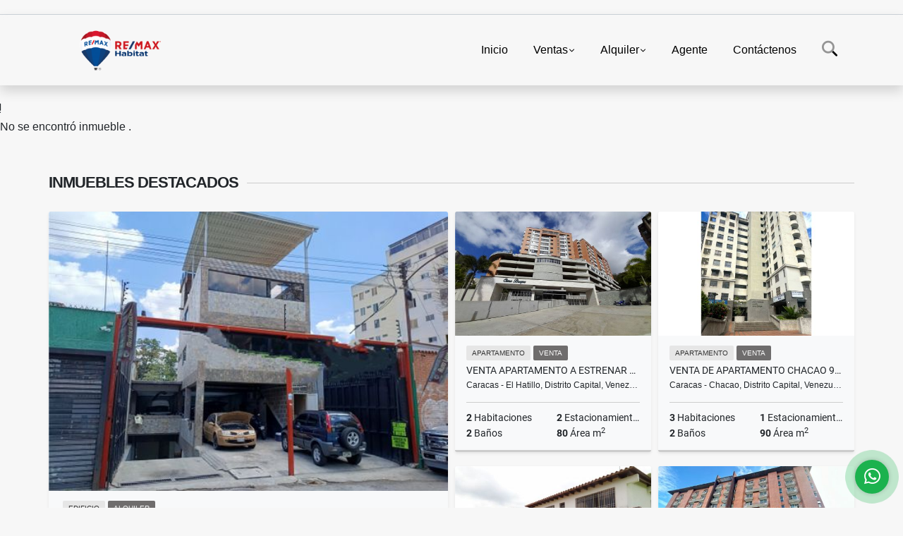

--- FILE ---
content_type: text/html; charset=UTF-8
request_url: https://remaxhabitat.com/edificio-venta-el-rosal-caracas-chacao/4917204
body_size: 9761
content:
<!DOCTYPE html>
<html lang="es">
    <head>
        <meta charset="utf-8">
        <meta name="viewport" content="width=device-width, initial-scale=1.0, user-scalable=no">
        <meta name="author" content="Wasi.co">
        <meta name="description" content="Entre las caracter&amp;iacute;sticas del edificio podemos resaltar:    Ubicado estrat&amp;eacute;gicamente en esquina frente a la Alcald&amp;iacute;a de Chacao y a la Bols">
        <meta name="Keywords" content="Bienes raíces en Venezuela Miranda, Inmuebles, casas, apartamentos, lotes y fincas para la venta y alquiler en Venezuela Miranda Urbanización Chuao">
        <meta name="Language" content="Spanish">
        <meta name="Designer" content="www.wasi.co">
        <meta name="distribution" content="Global">
        <meta name="Robots" content="INDEX,FOLLOW">
        <meta name="csrf-token" content="IqPlWimkHQR3jskkw50mMKOwy67k31waMpIFtXaY">

        <title>Venta de Edificio en El Rosal con espléndida ubicación 734m2 - US$2,500,000 USD</title>

        <!-- og tags -->
        <meta property="og:description" content="Entre las caracter&amp;iacute;sticas del edificio podemos resaltar:    Ubicado estrat&amp;eacute;gicamente en esquina frente a la Alcald&amp;iacute;a de Chacao y a la Bols" />
        <meta property="og:title" content="Venta de Edificio en El Rosal con espléndida ubicación 734m2 - US$2,500,000 USD" />
        <meta property="og:type" content="website" />
        <meta property="og:url" content="https://remaxhabitat.com/edificio-venta-el-rosal-caracas-chacao/4917204" />
        <meta property="og:image" content="https://images.wasi.co/inmuebles/b_venta_de_edificio_en_el_rosal_1691264309-9718_1093.jpg" />
        <meta property="og:image:width" content="300" />
        <meta property="og:image:height" content="225" />
        <meta property="og:site_name" content="remaxhabitat.com" />

        <!-- og tags google+ -->
        <meta itemprop="description" content="Entre las caracter&amp;iacute;sticas del edificio podemos resaltar:    Ubicado estrat&amp;eacute;gicamente en esquina frente a la Alcald&amp;iacute;a de Chacao y a la Bols">

        <!-- og tags twitter-->
        <meta name="twitter:card" value="Entre las caracter&amp;iacute;sticas del edificio podemos resaltar:    Ubicado estrat&amp;eacute;gicamente en esquina frente a la Alcald&amp;iacute;a de Chacao y a la Bols">

                    <link href="https://images.wasi.co/inmuebles/b_venta_de_edificio_en_el_rosal_1691264309-9718_1093.jpg" rel="image_src"/>
        
        <link rel="shortcut icon" href="https://images.wasi.co/empresas/f20220602101009.png" />
        <!-- ------------ Main Style ------------ -->
                    <link href="https://remaxhabitat.com/css/v1/pro27b/style.min.css?v11769748945" async rel="stylesheet" type="text/css"/>
            <link href="https://remaxhabitat.com/css/v1/pro27b/fonts.min.css?v11769748945" async rel="stylesheet" type="text/css"/>
                                          <!--<link href="https://remaxhabitat.com/custom-css/ffffff.min.css" async rel="stylesheet" type="text/css"/>-->
                                          <!--skin colors-->
        <!--<link href="css/skin/{color}.min.css" rel="stylesheet" type="text/css"/>-->
        <!--<link rel="stylesheet" href="https://cdn.jsdelivr.net/npm/bootstrap-select@1.14.0-beta3/dist/css/bootstrap-select.min.css">-->

                        <style>
          .primary-bg {
  background-color: #ffffff;
}
.primary-txt {
  color: #333333;
}
.primary-link {
  color: #333333 !important;
}
.primary-link:hover, .primary-link:active, .primary-link:focus, .primary-link:focus-visible {
  color: #333333 !important;
  opacity: 0.6;
}
.primary-bg500 {
  background-color: #e6e6e6 !important;
  color: #333333 !important;
}
.primary-btn500, .btn-dark {
  background-color: #e0e0e0 !important;
  border-color: #e0e0e0 !important;
  color: #333333 !important;
}
.primary-btn500:hover, .btn-dark:hover {
  background-color: #ccc !important;
}
.primary-bd {
  border-color: #ffffff !important;
}
.primary-bd500 {
  border-color: #ccc !important;
}
.primary-h500 {
  color: #e0e0e0 !important;
}

                  </style>
                            <!-- Google Tag Manager -->
<script>(function(w,d,s,l,i){w[l]=w[l]||[];w[l].push({'gtm.start':
new Date().getTime(),event:'gtm.js'});var f=d.getElementsByTagName(s)[0],
j=d.createElement(s),dl=l!='dataLayer'?'&l='+l:'';j.async=true;j.src=
'https://www.googletagmanager.com/gtm.js?id='+i+dl;f.parentNode.insertBefore(j,f);
})(window,document,'script','dataLayer','GTM-WXDTQ989');</script>
<!-- End Google Tag Manager -->

<!-- Google Tag Manager (noscript) -->
<noscript><iframe src="https://www.googletagmanager.com/ns.html?id=GTM-WXDTQ989"
height="0" width="0" style="display:none;visibility:hidden"></iframe></noscript>
<!-- End Google Tag Manager (noscript) -->
                        <script src="https://www.google.com/recaptcha/api.js?hl=es" async defer></script>
    </head>
    <body>
            <section id="gLang" >
    <div class="googleLang container-lg">
        <div id="google_translate_element"></div>
    </div>
</section>
<nav class="navbar navbar-expand-xl sticky-top shadow primary-bd">
    <div class="container-lg">
        <a class="navbar-brand primary-txt"  href="https://remaxhabitat.com"><img src="https://images.wasi.co/empresas/b20220602101009.png"  data-2x="https://images.wasi.co/empresas/2xb20220602101009.png" onerror="this.src='https://images.wasi.co/empresas/b20220602101009.png'" title="Logo empresa"
                                                                     class="logo img-fluid" alt="remax habitat">
                            </a>
        <button class="navbar-toggler" data-bs-toggle="offcanvas" data-bs-target="#offcanvasExample" aria-controls="offcanvasExample">
            <div class="hamburger-toggle">
                <div class="hamburger">
                    <span></span>
                    <span></span>
                    <span></span>
                </div>
            </div>
        </button>
        <div class="navbarcollapse navbar-collapse justify-content-end" id="navbar-content">
            <ul class="navbar-nav">
                <li class="nav-item" ><a class="nav-link" href="https://remaxhabitat.com" >Inicio</a></li>
                                                                    <li class="nav-item dropdown"><a class="nav-link dropdown-toggle" data-bs-toggle="dropdown" data-bs-auto-close="outside" href="https://remaxhabitat.com/s/ventas">Ventas</a>
                        <ul class="dropdown-menu shadow">
                                                                                                                                                            <li><a class="dropdown-item" href="https://remaxhabitat.com/s/apartamento/ventas?id_property_type=2&amp;business_type%5B0%5D=for_sale">Apartamento (140)</a></li>
                                                                                                                                                                                                                                                                                                                                                                                <li><a class="dropdown-item" href="https://remaxhabitat.com/s/casa/ventas?id_property_type=1&amp;business_type%5B0%5D=for_sale">Casa (88)</a></li>
                                                                                                                                <li><a class="dropdown-item" href="https://remaxhabitat.com/s/casa-campestre/ventas?id_property_type=11&amp;business_type%5B0%5D=for_sale">Casa Campestre (1)</a></li>
                                                                                                                                                                                                                                                                                                                                                                                                                                                                                                        <li><a class="dropdown-item" href="https://remaxhabitat.com/s/edificio/ventas?id_property_type=16&amp;business_type%5B0%5D=for_sale">Edificio (12)</a></li>
                                                                                                                                <li><a class="dropdown-item" href="https://remaxhabitat.com/s/estacionamientos/ventas?id_property_type=26&amp;business_type%5B0%5D=for_sale">Estacionamientos (1)</a></li>
                                                                                                                                                                                                                                                        <li><a class="dropdown-item" href="https://remaxhabitat.com/s/galpon-industrial/ventas?id_property_type=23&amp;business_type%5B0%5D=for_sale">Galpon Industrial (7)</a></li>
                                                                                                                                                                                                                                                        <li><a class="dropdown-item" href="https://remaxhabitat.com/s/hoteles/ventas?id_property_type=12&amp;business_type%5B0%5D=for_sale">Hoteles (3)</a></li>
                                                                                                                                                                                            <li><a class="dropdown-item" href="https://remaxhabitat.com/s/local-comercial/ventas?id_property_type=3&amp;business_type%5B0%5D=for_sale">Local comercial (73)</a></li>
                                                                                                                                                                                                                                                                                                                    <li><a class="dropdown-item" href="https://remaxhabitat.com/s/oficina/ventas?id_property_type=4&amp;business_type%5B0%5D=for_sale">Oficina (39)</a></li>
                                                                                                                                                                                            <li><a class="dropdown-item" href="https://remaxhabitat.com/s/penthouse/ventas?id_property_type=21&amp;business_type%5B0%5D=for_sale">Penthouse (25)</a></li>
                                                                                                                                <li><a class="dropdown-item" href="https://remaxhabitat.com/s/ph/ventas?id_property_type=33&amp;business_type%5B0%5D=for_sale">Ph (1)</a></li>
                                                                                                                                <li><a class="dropdown-item" href="https://remaxhabitat.com/s/terreno/ventas?id_property_type=32&amp;business_type%5B0%5D=for_sale">Terreno (22)</a></li>
                                                                                    </ul>
                    </li>
                                                                                    <li class="nav-item dropdown"><a class="nav-link dropdown-toggle" data-bs-toggle="dropdown" data-bs-auto-close="outside" href="https://remaxhabitat.com/s/alquiler">Alquiler</a>
                        <ul class="dropdown-menu shadow">
                                                                                                <li><a class="dropdown-item" href="https://remaxhabitat.com/s/anexo/alquiler?id_property_type=14&amp;business_type%5B0%5D=for_rent">Anexo (4)</a></li>
                                                                                                                                <li><a class="dropdown-item" href="https://remaxhabitat.com/s/apartamento/alquiler?id_property_type=2&amp;business_type%5B0%5D=for_rent">Apartamento (65)</a></li>
                                                                                                                                                                                                                                                                                                                                                                                <li><a class="dropdown-item" href="https://remaxhabitat.com/s/casa/alquiler?id_property_type=1&amp;business_type%5B0%5D=for_rent">Casa (9)</a></li>
                                                                                                                                                                                                                                                                                                                                                                                                                                                                                                                                                                    <li><a class="dropdown-item" href="https://remaxhabitat.com/s/edificio/alquiler?id_property_type=16&amp;business_type%5B0%5D=for_rent">Edificio (4)</a></li>
                                                                                                                                                                                                                                                                                                                    <li><a class="dropdown-item" href="https://remaxhabitat.com/s/galpon-industrial/alquiler?id_property_type=23&amp;business_type%5B0%5D=for_rent">Galpon Industrial (12)</a></li>
                                                                                                                                                                                                                                                                                                                                                                                <li><a class="dropdown-item" href="https://remaxhabitat.com/s/local-comercial/alquiler?id_property_type=3&amp;business_type%5B0%5D=for_rent">Local comercial (89)</a></li>
                                                                                                                                                                                                                                                                                                                    <li><a class="dropdown-item" href="https://remaxhabitat.com/s/oficina/alquiler?id_property_type=4&amp;business_type%5B0%5D=for_rent">Oficina (54)</a></li>
                                                                                                                                                                                            <li><a class="dropdown-item" href="https://remaxhabitat.com/s/penthouse/alquiler?id_property_type=21&amp;business_type%5B0%5D=for_rent">Penthouse (4)</a></li>
                                                                                                                                                                                                            </ul>
                    </li>
                                                                                                                                                                <li class="nav-item"><a class="nav-link" href="https://remaxhabitat.com/asesores" >Agente</a></li>
                                                                                <li class="nav-item"><a class="nav-link" href="https://remaxhabitat.com/main-contactenos.htm" >Contáctenos</a></li>
                <li class="nav-item d-none d-xl-block">
                    <a class="nav-link show_hide" href="#" tabindex="-1"><i class="fa-duotone fa-search"></i></a>
                </li>
                <!--li class="nav-item d-none d-lg-block d-xl-block">
                    <a class="nav-link" href="#" tabindex="-1" data-bs-toggle-theme="true" aria-disabled="true"><i class="fa-duotone fa-light-switch-on"></i></a>
                </li-->
            </ul>
        </div>
    </div>
</nav>
<!--mobile search-->
<div class="slidingSearch bg-body-tertiary shadow">
    <div class="container-fix">
        <form method="GET" action="https://remaxhabitat.com/s" accept-charset="UTF-8" onSubmit="$(&#039;input[type=&quot;submit&quot;]&#039;).attr(&quot;disabled&quot;,&quot;disabled&quot;);">
        <div class="input-group">
                    <input type="text" class="form-control" aria-label="" placeholder="Buscar por:" name="match" value=""  aria-describedby="button-addon2">
                    <button type="submit" class="btn primary-btn500 btn-outline-primary show_hide"> Buscar </button>
        </div>
        </form>
    </div>
</div>
<div class="offcanvas offcanvas-start" tabindex="-1" id="offcanvasExample" aria-labelledby="offcanvasExampleLabel">
    <div class="offcanvas-header">
        <h5 class="offcanvas-title" id="offcanvasExampleLabel">Menú</h5>
        <button type="button" class="btn-close" data-bs-dismiss="offcanvas" aria-label="Close"></button>
    </div>
    <div class="offcanvas-body">
        <div class="adv-panel"></div>

        <h5>Buscar por:</h5>
        <form method="GET" action="https://remaxhabitat.com/s" accept-charset="UTF-8" onSubmit="$(&#039;input[type=&quot;submit&quot;]&#039;).attr(&quot;disabled&quot;,&quot;disabled&quot;);">
        <div class="input-group">
                    <input type="text" class="form-control" aria-label="" placeholder="Buscar por:" name="match" value="">
                    <button type="submit" class="btn primary-btn500 btn-outline-secondary show_hide"> Buscar </button>
        </div>
        </form>
    </div>
</div>
                    <section>
            <div class="area-content ">
                <!-- mensage-->
                <div class="msg_empty">
                    <div class="text">
                        <i class="far fa-exclamation"></i>
                        <p> No se encontró inmueble .</p>
                    </div>
                </div>
                <!-- end mensage-->
                <section>
        <div class="container-fluid container-fix">
            <div class="areaInmuebles container-fix">
                <div class="head border border-top-0 border-end-0 border-start-0 primary-bd500">
                    <h3>INMUEBLES <STRONG>DESTACADOS</STRONG></h3>
                </div>
                <div class="list-properties">
                    <div class="row">
                                                                                   <div class="col-md-6 col-lg-6">
                                    <div class="item shadow-sm bg-body-tertiary border border-3 border-top-0 border-end-0 border-start-0 primary-bd500 ">
        <figure>
        <a href="https://remaxhabitat.com/edificio-alquiler-santa-eduvigis-caracas-sucre/7405594" class="fill object-fit-cover">
            <img data-sizes="auto" src="https://image.wasi.co/[base64]" class="fill-box" alt="se alquila edificio comercial de 660 m2 en santa eduvigis">
        </a>
    </figure>
    <div class="body">
        <span class="tag1 primary-bg500 primary-t500">EDIFICIO</span> <span class="tag2">
            ALQUILER
        </span>
        <h2><a href="https://remaxhabitat.com/edificio-alquiler-santa-eduvigis-caracas-sucre/7405594" class="t8-title link">Se Alquila Edificio Comercial de 660 m2  en Santa Eduvigis </a></h2>
        <div class="ubicacion  t8-title">Caracas - Sucre, Distrito Capital, Venezuela</div>
        <div class="info_details">
            <div class="row">
                <div class="col-6 ellipsis"><strong>6</strong> Habitaciones</div>
                <div class="col-6 ellipsis"><strong>3</strong> Estacionamientos</div>
                <div class="col-6 ellipsis"><strong>6</strong> Baños</div>
                                <div class="col-6 ellipsis"><strong>660</strong> Área m<sup>2</sup> </div>
                            </div>
        </div>
    </div>
    <a href="https://remaxhabitat.com/edificio-alquiler-santa-eduvigis-caracas-sucre/7405594" style="text-decoration: none">
      <div class="areaPrecio">
          <div class="row">
                                                                                      <div class="col-5"></div>
                      <div class="col-7 text-end">
                          <span class="ttPrices">Alquiler</span>
                          <p class=" t8-title">US$8,500 <small>USD</small></p>
                      </div>
                                          </div>
      </div>
    </a>
</div>
                                </div>
                                                                                                                                                                                                                                                                                                                                                                                                                                                                                                                                                                                                                                                            <div class="col-md-6 col-lg-6">
                            <div class="row">
                                                                                                                                                                              <div class="col-md-6">
                                            <div class="item shadow-sm bg-body-tertiary border border-3 border-top-0 border-end-0 border-start-0 primary-bd500 item_small">
        <figure>
        <a href="https://remaxhabitat.com/apartamento-venta-la-boyera-caracas-el-hatillo/8967140" class="fill object-fit-cover">
            <img data-sizes="auto" src="https://image.wasi.co/[base64]" class="fill-box" alt="venta apartamento a estrenar la boyera 80m2">
        </a>
    </figure>
    <div class="body">
        <span class="tag1 primary-bg500 primary-t500">APARTAMENTO</span> <span class="tag2">
            VENTA
        </span>
        <h2><a href="https://remaxhabitat.com/apartamento-venta-la-boyera-caracas-el-hatillo/8967140" class="t8-title link">Venta Apartamento a Estrenar La Boyera 80m2</a></h2>
        <div class="ubicacion  t8-title">Caracas - El Hatillo, Distrito Capital, Venezuela</div>
        <div class="info_details">
            <div class="row">
                <div class="col-6 ellipsis"><strong>2</strong> Habitaciones</div>
                <div class="col-6 ellipsis"><strong>2</strong> Estacionamientos</div>
                <div class="col-6 ellipsis"><strong>2</strong> Baños</div>
                                <div class="col-6 ellipsis"><strong>80</strong> Área m<sup>2</sup> </div>
                            </div>
        </div>
    </div>
    <a href="https://remaxhabitat.com/apartamento-venta-la-boyera-caracas-el-hatillo/8967140" style="text-decoration: none">
      <div class="areaPrecio">
          <div class="row">
                                                                    <div class="col-5"></div>
                      <div class="col-7 text-end">
                          <span class="ttPrices">Venta</span>
                          <p class=" t8-title">US$128,000 <small>USD</small></p>
                      </div>
                                                            </div>
      </div>
    </a>
</div>
                                        </div>
                                                                                                                                              <div class="col-md-6">
                                            <div class="item shadow-sm bg-body-tertiary border border-3 border-top-0 border-end-0 border-start-0 primary-bd500 item_small">
        <figure>
        <a href="https://remaxhabitat.com/apartamento-venta-chacao-caracas-chacao/9653226" class="fill object-fit-cover">
            <img data-sizes="auto" src="https://image.wasi.co/[base64]" class="fill-box" alt="venta de apartamento chacao 90mts 3h2b1p1m">
        </a>
    </figure>
    <div class="body">
        <span class="tag1 primary-bg500 primary-t500">APARTAMENTO</span> <span class="tag2">
            VENTA
        </span>
        <h2><a href="https://remaxhabitat.com/apartamento-venta-chacao-caracas-chacao/9653226" class="t8-title link">VENTA DE APARTAMENTO CHACAO  90MTS 3H2B1P1M</a></h2>
        <div class="ubicacion  t8-title">Caracas - Chacao, Distrito Capital, Venezuela</div>
        <div class="info_details">
            <div class="row">
                <div class="col-6 ellipsis"><strong>3</strong> Habitaciones</div>
                <div class="col-6 ellipsis"><strong>1</strong> Estacionamientos</div>
                <div class="col-6 ellipsis"><strong>2</strong> Baños</div>
                                <div class="col-6 ellipsis"><strong>90</strong> Área m<sup>2</sup> </div>
                            </div>
        </div>
    </div>
    <a href="https://remaxhabitat.com/apartamento-venta-chacao-caracas-chacao/9653226" style="text-decoration: none">
      <div class="areaPrecio">
          <div class="row">
                                                                    <div class="col-5"></div>
                      <div class="col-7 text-end">
                          <span class="ttPrices">Venta</span>
                          <p class=" t8-title">US$115,000 <small>USD</small></p>
                      </div>
                                                            </div>
      </div>
    </a>
</div>
                                        </div>
                                                                                                                                              <div class="col-md-6">
                                            <div class="item shadow-sm bg-body-tertiary border border-3 border-top-0 border-end-0 border-start-0 primary-bd500 item_small">
        <figure>
        <a href="https://remaxhabitat.com/casa-venta-loma-larga-caracas-el-hatillo/9660284" class="fill object-fit-cover">
            <img data-sizes="auto" src="https://image.wasi.co/[base64]" class="fill-box" alt="casa en oripoto loma larga">
        </a>
    </figure>
    <div class="body">
        <span class="tag1 primary-bg500 primary-t500">CASA</span> <span class="tag2">
            VENTA
        </span>
        <h2><a href="https://remaxhabitat.com/casa-venta-loma-larga-caracas-el-hatillo/9660284" class="t8-title link">CASA EN ORIPOTO LOMA LARGA </a></h2>
        <div class="ubicacion  t8-title">Caracas - El Hatillo, Distrito Capital, Venezuela</div>
        <div class="info_details">
            <div class="row">
                <div class="col-6 ellipsis"><strong>4</strong> Habitaciones</div>
                <div class="col-6 ellipsis"><strong>4</strong> Estacionamientos</div>
                <div class="col-6 ellipsis"><strong>4</strong> Baños</div>
                                <div class="col-6 ellipsis"><strong>330</strong> Área m<sup>2</sup> </div>
                            </div>
        </div>
    </div>
    <a href="https://remaxhabitat.com/casa-venta-loma-larga-caracas-el-hatillo/9660284" style="text-decoration: none">
      <div class="areaPrecio">
          <div class="row">
                                                                    <div class="col-5"></div>
                      <div class="col-7 text-end">
                          <span class="ttPrices">Venta</span>
                          <p class=" t8-title">US$200,000 <small>USD</small></p>
                      </div>
                                                            </div>
      </div>
    </a>
</div>
                                        </div>
                                                                                                                                              <div class="col-md-6">
                                            <div class="item shadow-sm bg-body-tertiary border border-3 border-top-0 border-end-0 border-start-0 primary-bd500 item_small">
        <figure>
        <a href="https://remaxhabitat.com/apartamento-alquiler-el-placer-caracas-baruta/9652196" class="fill object-fit-cover">
            <img data-sizes="auto" src="https://image.wasi.co/[base64]" class="fill-box" alt="villa barutaima alquilo hermoso apartamento a estrenar de 60 m2">
        </a>
    </figure>
    <div class="body">
        <span class="tag1 primary-bg500 primary-t500">APARTAMENTO</span> <span class="tag2">
            ALQUILER
        </span>
        <h2><a href="https://remaxhabitat.com/apartamento-alquiler-el-placer-caracas-baruta/9652196" class="t8-title link">VILLA BARUTAIMA. ALQUILO HERMOSO APARTAMENTO A ESTRENAR DE 60 M2</a></h2>
        <div class="ubicacion  t8-title">Caracas - Baruta, Distrito Capital, Venezuela</div>
        <div class="info_details">
            <div class="row">
                <div class="col-6 ellipsis"><strong>2</strong> Habitaciones</div>
                <div class="col-6 ellipsis"><strong>2</strong> Estacionamientos</div>
                <div class="col-6 ellipsis"><strong>1</strong> Baño</div>
                                <div class="col-6 ellipsis"><strong>58</strong> Área m<sup>2</sup> </div>
                            </div>
        </div>
    </div>
    <a href="https://remaxhabitat.com/apartamento-alquiler-el-placer-caracas-baruta/9652196" style="text-decoration: none">
      <div class="areaPrecio">
          <div class="row">
                                                                                      <div class="col-5"></div>
                      <div class="col-7 text-end">
                          <span class="ttPrices">Alquiler</span>
                          <p class=" t8-title">US$650 <small>USD</small></p>
                      </div>
                                          </div>
      </div>
    </a>
</div>
                                        </div>
                                                                                                                                                                                                                                                                                                                                                                                                                                                                                                                                                                                    </div>
                        </div>
                        <div class="col-lg-12">
                            <div class="row">
                                                                                                                                                                                                                                                                                                                                                                                                                                                                <div class="col-md-3">
                                            <div class="item shadow-sm bg-body-tertiary border border-3 border-top-0 border-end-0 border-start-0 primary-bd500 item_small">
        <figure>
        <a href="https://remaxhabitat.com/local-comercial-alquiler-los-chaguaramos-caracas-libertador/9321009" class="fill object-fit-cover">
            <img data-sizes="auto" src="https://image.wasi.co/[base64]" class="fill-box" alt="casa comercial a pie de calle los chaguaramos">
        </a>
    </figure>
    <div class="body">
        <span class="tag1 primary-bg500 primary-t500">LOCAL COMERCIAL</span> <span class="tag2">
            ALQUILER
        </span>
        <h2><a href="https://remaxhabitat.com/local-comercial-alquiler-los-chaguaramos-caracas-libertador/9321009" class="t8-title link">CASA COMERCIAL A PIE DE CALLE LOS CHAGUARAMOS</a></h2>
        <div class="ubicacion  t8-title">Caracas - Libertador, Distrito Capital, Venezuela</div>
        <div class="info_details">
            <div class="row">
                <div class="col-6 ellipsis"><strong>0</strong> Habitaciones</div>
                <div class="col-6 ellipsis"><strong>8</strong> Estacionamientos</div>
                <div class="col-6 ellipsis"><strong>3</strong> Baños</div>
                                <div class="col-6 ellipsis"><strong>422</strong> Área m<sup>2</sup> </div>
                            </div>
        </div>
    </div>
    <a href="https://remaxhabitat.com/local-comercial-alquiler-los-chaguaramos-caracas-libertador/9321009" style="text-decoration: none">
      <div class="areaPrecio">
          <div class="row">
                                                                                      <div class="col-5"></div>
                      <div class="col-7 text-end">
                          <span class="ttPrices">Alquiler</span>
                          <p class=" t8-title">US$6,000 <small>USD</small></p>
                      </div>
                                          </div>
      </div>
    </a>
</div>
                                        </div>
                                                                                                                                                <div class="col-md-3">
                                            <div class="item shadow-sm bg-body-tertiary border border-3 border-top-0 border-end-0 border-start-0 primary-bd500 item_small">
        <figure>
        <a href="https://remaxhabitat.com/oficina-alquiler-las-mercedes-caracas-baruta/9430213" class="fill object-fit-cover">
            <img data-sizes="auto" src="https://image.wasi.co/[base64]" class="fill-box" alt="oficina en alquiler obra gris 16242m2 torre guayana">
        </a>
    </figure>
    <div class="body">
        <span class="tag1 primary-bg500 primary-t500">OFICINA</span> <span class="tag2">
            ALQUILER
        </span>
        <h2><a href="https://remaxhabitat.com/oficina-alquiler-las-mercedes-caracas-baruta/9430213" class="t8-title link">Oficina en alquiler obra gris 162,42m2 Torre Guayana</a></h2>
        <div class="ubicacion  t8-title">Caracas - Baruta, Distrito Capital, Venezuela</div>
        <div class="info_details">
            <div class="row">
                <div class="col-6 ellipsis"><strong>0</strong> Habitaciones</div>
                <div class="col-6 ellipsis"><strong>0</strong> Estacionamientos</div>
                <div class="col-6 ellipsis"><strong>0</strong> Baños</div>
                                <div class="col-6 ellipsis"><strong>162.42</strong> Área m<sup>2</sup> </div>
                            </div>
        </div>
    </div>
    <a href="https://remaxhabitat.com/oficina-alquiler-las-mercedes-caracas-baruta/9430213" style="text-decoration: none">
      <div class="areaPrecio">
          <div class="row">
                                                                                      <div class="col-5"></div>
                      <div class="col-7 text-end">
                          <span class="ttPrices">Alquiler</span>
                          <p class=" t8-title">US$3,248 <small>USD</small></p>
                      </div>
                                          </div>
      </div>
    </a>
</div>
                                        </div>
                                                                                                                                                <div class="col-md-3">
                                            <div class="item shadow-sm bg-body-tertiary border border-3 border-top-0 border-end-0 border-start-0 primary-bd500 item_small">
            <div class="areaTags">
                            <span class="tag-estado" data-color="#cc0000">pending</span>
                                </div>
        <figure>
        <a href="https://remaxhabitat.com/apartamento-venta-los-palos-grandes-caracas-chacao/9492960" class="fill object-fit-cover">
            <img data-sizes="auto" src="https://image.wasi.co/[base64]" class="fill-box" alt="en los palos grandes para actualizar apartamento 70mts2 2h1b0p">
        </a>
    </figure>
    <div class="body">
        <span class="tag1 primary-bg500 primary-t500">APARTAMENTO</span> <span class="tag2">
            VENTA
        </span>
        <h2><a href="https://remaxhabitat.com/apartamento-venta-los-palos-grandes-caracas-chacao/9492960" class="t8-title link">En los Palos Grandes para actualizar APARTAMENTO 70Mts2  2H1B0P</a></h2>
        <div class="ubicacion  t8-title">Caracas - Chacao, Distrito Capital, Venezuela</div>
        <div class="info_details">
            <div class="row">
                <div class="col-6 ellipsis"><strong>2</strong> Habitaciones</div>
                <div class="col-6 ellipsis"><strong>0</strong> Estacionamientos</div>
                <div class="col-6 ellipsis"><strong>1</strong> Baño</div>
                            </div>
        </div>
    </div>
    <a href="https://remaxhabitat.com/apartamento-venta-los-palos-grandes-caracas-chacao/9492960" style="text-decoration: none">
      <div class="areaPrecio">
          <div class="row">
                                                                    <div class="col-5"></div>
                      <div class="col-7 text-end">
                          <span class="ttPrices">Venta</span>
                          <p class=" t8-title">US$69,000 <small>USD</small></p>
                      </div>
                                                            </div>
      </div>
    </a>
</div>
                                        </div>
                                                                                                                                                <div class="col-md-3">
                                            <div class="item shadow-sm bg-body-tertiary border border-3 border-top-0 border-end-0 border-start-0 primary-bd500 item_small">
        <figure>
        <a href="https://remaxhabitat.com/apartamento-alquiler-campo-alegre-caracas-chacao/9575225" class="fill object-fit-cover">
            <img data-sizes="auto" src="https://image.wasi.co/[base64]" class="fill-box" alt="alquilo moderno apartamento en campo alegre 61 m2 edificio con pozo">
        </a>
    </figure>
    <div class="body">
        <span class="tag1 primary-bg500 primary-t500">APARTAMENTO</span> <span class="tag2">
            ALQUILER
        </span>
        <h2><a href="https://remaxhabitat.com/apartamento-alquiler-campo-alegre-caracas-chacao/9575225" class="t8-title link">Alquilo moderno apartamento en Campo Alegre 61 m2 edificio con pozo</a></h2>
        <div class="ubicacion  t8-title">Caracas - Chacao, Distrito Capital, Venezuela</div>
        <div class="info_details">
            <div class="row">
                <div class="col-6 ellipsis"><strong>1</strong> Habitaciones</div>
                <div class="col-6 ellipsis"><strong>1</strong> Estacionamientos</div>
                <div class="col-6 ellipsis"><strong>1.5</strong> Baños</div>
                                <div class="col-6 ellipsis"><strong>61</strong> Área m<sup>2</sup> </div>
                            </div>
        </div>
    </div>
    <a href="https://remaxhabitat.com/apartamento-alquiler-campo-alegre-caracas-chacao/9575225" style="text-decoration: none">
      <div class="areaPrecio">
          <div class="row">
                                                                                      <div class="col-5"></div>
                      <div class="col-7 text-end">
                          <span class="ttPrices">Alquiler</span>
                          <p class=" t8-title">US$1,500 <small>USD</small></p>
                      </div>
                                          </div>
      </div>
    </a>
</div>
                                        </div>
                                                                                                                                                <div class="col-md-3">
                                            <div class="item shadow-sm bg-body-tertiary border border-3 border-top-0 border-end-0 border-start-0 primary-bd500 item_small">
        <figure>
        <a href="https://remaxhabitat.com/penthouse-venta-los-palos-grandes-caracas-chacao/9507440" class="fill object-fit-cover">
            <img data-sizes="auto" src="https://image.wasi.co/[base64]" class="fill-box" alt="venta ph los palos grandes 315m2">
        </a>
    </figure>
    <div class="body">
        <span class="tag1 primary-bg500 primary-t500">PENTHOUSE</span> <span class="tag2">
            VENTA
        </span>
        <h2><a href="https://remaxhabitat.com/penthouse-venta-los-palos-grandes-caracas-chacao/9507440" class="t8-title link">Venta PH Los Palos Grandes 315m2 </a></h2>
        <div class="ubicacion  t8-title">Caracas - Chacao, Distrito Capital, Venezuela</div>
        <div class="info_details">
            <div class="row">
                <div class="col-6 ellipsis"><strong>4</strong> Habitaciones</div>
                <div class="col-6 ellipsis"><strong>5</strong> Estacionamientos</div>
                <div class="col-6 ellipsis"><strong>4.5</strong> Baños</div>
                                <div class="col-6 ellipsis"><strong>315</strong> Área m<sup>2</sup> </div>
                            </div>
        </div>
    </div>
    <a href="https://remaxhabitat.com/penthouse-venta-los-palos-grandes-caracas-chacao/9507440" style="text-decoration: none">
      <div class="areaPrecio">
          <div class="row">
                                                                    <div class="col-5"></div>
                      <div class="col-7 text-end">
                          <span class="ttPrices">Venta</span>
                          <p class=" t8-title">US$650,000 <small>USD</small></p>
                      </div>
                                                            </div>
      </div>
    </a>
</div>
                                        </div>
                                                                                                                                                <div class="col-md-3">
                                            <div class="item shadow-sm bg-body-tertiary border border-3 border-top-0 border-end-0 border-start-0 primary-bd500 item_small">
        <figure>
        <a href="https://remaxhabitat.com/casa-alquiler-clnas-del-tamanaco-caracas-baruta/9493066" class="fill object-fit-cover">
            <img data-sizes="auto" src="https://image.wasi.co/[base64]" class="fill-box" alt="alquiler casa colinas de tamanaco 400m2">
        </a>
    </figure>
    <div class="body">
        <span class="tag1 primary-bg500 primary-t500">CASA</span> <span class="tag2">
            ALQUILER
        </span>
        <h2><a href="https://remaxhabitat.com/casa-alquiler-clnas-del-tamanaco-caracas-baruta/9493066" class="t8-title link">Alquiler Casa Colinas de Tamanaco 400m2 </a></h2>
        <div class="ubicacion  t8-title">Caracas - Baruta, Distrito Capital, Venezuela</div>
        <div class="info_details">
            <div class="row">
                <div class="col-6 ellipsis"><strong>5</strong> Habitaciones</div>
                <div class="col-6 ellipsis"><strong>4</strong> Estacionamientos</div>
                <div class="col-6 ellipsis"><strong>6</strong> Baños</div>
                                <div class="col-6 ellipsis"><strong>400</strong> Área m<sup>2</sup> </div>
                            </div>
        </div>
    </div>
    <a href="https://remaxhabitat.com/casa-alquiler-clnas-del-tamanaco-caracas-baruta/9493066" style="text-decoration: none">
      <div class="areaPrecio">
          <div class="row">
                                                                                      <div class="col-5"></div>
                      <div class="col-7 text-end">
                          <span class="ttPrices">Alquiler</span>
                          <p class=" t8-title">US$3,250 <small>USD</small></p>
                      </div>
                                          </div>
      </div>
    </a>
</div>
                                        </div>
                                                                                                                                                <div class="col-md-3">
                                            <div class="item shadow-sm bg-body-tertiary border border-3 border-top-0 border-end-0 border-start-0 primary-bd500 item_small">
        <figure>
        <a href="https://remaxhabitat.com/oficina-venta-plaza-venezuela-caracas-libertador/9507425" class="fill object-fit-cover">
            <img data-sizes="auto" src="https://image.wasi.co/[base64]" class="fill-box" alt="venta oficina torre lincoln 58m2">
        </a>
    </figure>
    <div class="body">
        <span class="tag1 primary-bg500 primary-t500">OFICINA</span> <span class="tag2">
            VENTA
        </span>
        <h2><a href="https://remaxhabitat.com/oficina-venta-plaza-venezuela-caracas-libertador/9507425" class="t8-title link">Venta Oficina Torre Lincoln 58m2</a></h2>
        <div class="ubicacion  t8-title">Caracas - Libertador, Distrito Capital, Venezuela</div>
        <div class="info_details">
            <div class="row">
                <div class="col-6 ellipsis"><strong>2</strong> Habitaciones</div>
                <div class="col-6 ellipsis"><strong>0</strong> Estacionamientos</div>
                <div class="col-6 ellipsis"><strong>1</strong> Baño</div>
                                <div class="col-6 ellipsis"><strong>58</strong> Área m<sup>2</sup> </div>
                            </div>
        </div>
    </div>
    <a href="https://remaxhabitat.com/oficina-venta-plaza-venezuela-caracas-libertador/9507425" style="text-decoration: none">
      <div class="areaPrecio">
          <div class="row">
                                                                    <div class="col-5"></div>
                      <div class="col-7 text-end">
                          <span class="ttPrices">Venta</span>
                          <p class=" t8-title">US$46,000 <small>USD</small></p>
                      </div>
                                                            </div>
      </div>
    </a>
</div>
                                        </div>
                                                                                                </div>
                        </div>
                    </div>
                </div>
            </div>
        </div>
    </section>
            </div>
        </section>
        </div>
        <footer id="footer_app">
    <div class="mask"></div>
    <div class="container-fluid">
        <div class="areaFooter container-fix">
            <div class="row">
                <div class="col-lg-12">
                    <div class="about">
                        <i class="fal fa-info-circle"></i>
                                                    <h4>QUIÉNES SOMOS</h4>
                            <span class="line primary-bg"></span>
                            <p>Somos una empresa dedicada a los servicios profesionales e integrales del sector inmobiliario como la compra, venta y alquiler de inmuebles, con agentes comprometidos a garantizar una atención personalizada e innovadora a nuestros clientes, propietarios y colegas. </p>
                                                <p>
                            <a href="/main-contenido-cat-6.htm">Políticas de privacidad</a>
                        </p>
                    </div>
                </div>

                <div class="col-lg-12 col-md-12">
                    <div class="row">
                        <div class="col-lg-3 col-md-6">
                            <div class="content">
                                <i class="fal fa-phone"></i>
                                <h4>TELÉFONO</h4>
                                <span class="line primary-bg"></span>
                                                                    <p>
                                        <a href="tel:+584124224828">+584124224828</a>
                                    </p>
                                                                                                <p>
                                    <a href="tel:+582129597008">
                                        +582129597008
                                    </a>
                                </p>
                                                            </div>
                        </div>
                        <div class="col-lg-3 col-md-6">
                            <div class="content">
                                <i class="fal fa-map-marker-alt"></i>
                                <h4>UBICACIÓN</h4>
                                <span class="line primary-bg"></span>
                                <address>
                                    Av. La Estancia, Centro Comercial Ciudad Tamanaco (C.C.C.T.), Torre B, Piso 4, Oficina B-402, Chuao, Caracas, Venezuela.<br>
                                    <strong>Caracas - Chacao - Distrito Capital - Venezuela</strong>
                                </address>
                            </div>
                        </div>
                        <div class="col-lg-3 col-md-6">
                            <div class="content">
                                <i class="fal fa-envelope-open"></i>
                                <h4>EMAIL</h4>
                                <span class="line primary-bg"></span>
                                <p>
                                    <a href="mailto:&#114;&#101;&#109;&#97;&#120;&#104;&#97;&#98;&#105;&#116;&#97;&#116;&#46;&#118;&#101;&#64;&#103;&#109;&#97;&#105;&#108;&#46;&#99;&#111;&#109;" class="notranslate">&#114;&#101;&#109;&#97;&#120;&#104;&#97;&#98;&#105;&#116;&#97;&#116;&#46;&#118;&#101;&#64;&#103;&#109;&#97;&#105;&#108;&#46;&#99;&#111;&#109;</a>
                                </p>
                            </div>
                        </div>
                                                <div class="col-lg-3 col-md-6">
                            <div class="content">
                                <i class="fal fa-share-alt"></i>
                                <h4>REDES SOCIALES</h4>
                                <span class="line primary-bg"></span>
                                <ul class="follow d-flex justify-content-center">
                                                                            <li><a href="https://www.facebook.com/remax.habitat" target="_blank" data-follow="facebook" title="facebook"><span>Facebook</span></a></li>
                                                                                                                <li><a href="https://www.twitter.com/habitatremax" target="_blank" data-follow="x-twitter" title="x-twitter"><span>X</span></a></li>
                                                                                                                <li><a href="https://www.instagram.com/remax.habitat.ve" target="_blank" data-follow="instagram" title="instagram"><span>Instagram</span></a></li>
                                                                                                                                                                                </ul>
                            </div>
                        </div>
                                            </div>
                </div>
            </div>
        </div>
    </div>
</footer>
    <!--Whatsapp Widget-->
<div class="whatsApp_widget">
    <div class="box-chat webp">
        <div class="get-comment-close close-widget-top"><i class="far fa-times"></i></div>
        <div class="head">
            <div class="row">
                <div class="col-9">
                    <figure><img src="https://images.wasi.co/empresas/b20220602101009.png" alt="RE/MAX Hábitat"></figure>
                    <div class="empresa">
                        <span class="tt1">RE/MAX Hábitat</span>
                        <span class="tt2">Whatsapp</span>
                    </div>
                </div>
                <div class="col-3 text-right">
                    <i class="fab fa-whatsapp"></i>
                </div>
            </div>
        </div>
        <div class="body">
            <div class="tag-label">Hoy</div>
            <div class="welcome_text arrow_box">
                Hola, buen día. Cómo puedo ayudarle el día de hoy?
                <span id="msg-time"></span>
            </div>
            <p>&nbsp;</p>
        </div>
        <div class="foot">
            <div class="input-group">
                <textarea id="text_whatsapp" data-autoresize rows="1" class="form-control textarea_whatsapp" placeholder="Enviar mensaje"></textarea>
                <div class="input-group-append">
                    <span id="send_w" class="input-group-text" onClick="javascript: window.open('https://wa.me/584124224828?text=' + document.getElementById('text_whatsapp').value);"><i class="fas fa-paper-plane"></i></span>
                </div>
            </div>
        </div>
    </div>

    <div class="sonar-wrapper">
        <div class="sonar-emitter">
            <div class="sonar-wave"></div>
        </div>
    </div>

    <div id="get-comment-btn" class="btn-whatsapp">
        <a href="#?"> <i class="fab fa-whatsapp"></i></a>
    </div>
</div>
<!--end-->
    <section id="Bottom" class="primary-bg500 primary-t500">
  <div class="container-fluid">
    <div class="areaBottom container-fix">
        <div class="row">
            <div class="col-md-6 hidden-sm-down">
                <div class="copy">
                    ©2026 <strong>remaxhabitat.com</strong>, todos los derechos reservados.
                </div>
            </div>
                        <div class="col-md-6 align-self-center">
                <div class="by">
                    <span>Powered by:</span> <b>wasi.co</b>
                </div>
            </div>
                    </div>
    </div>
  </div>
</section>

    <!-- Modal -->
<div id="modal_offer">
    <div class="modal fade" id="modelId" tabindex="-1" role="dialog" aria-labelledby="modelTitleId" aria-hidden="true">
        <div class="modal-dialog modal-sm" role="document">
            <div class="modal-content modal-ofertar" style="border-radius: 3px">
                <div class="modal-header">
                    <h5 class="modal-title" id="exampleModalCenterTitle">Ofertar</h5>
                    <button type="button" class="close" data-dismiss="modal" aria-label="Close">
                        <span aria-hidden="true">&times;</span>
                    </button>

                </div>
                <form-offer-property
                        city="858605"
                        country="95"
                        region="1866"
                />
            </div>
        </div>
    </div>
</div>    <!-- Modal -->
<div id="modal_offer">
    <div class="modal fade" id="modelId" tabindex="-1" role="dialog" aria-labelledby="modelTitleId" aria-hidden="true">
        <div class="modal-dialog modal-sm" role="document">
            <div class="modal-content modal-ofertar" style="border-radius: 3px">
                <div class="modal-header">
                    <h5 class="modal-title" id="exampleModalCenterTitle">Ofertar</h5>
                    <button type="button" class="close" data-dismiss="modal" aria-label="Close">
                        <span aria-hidden="true">&times;</span>
                    </button>

                </div>
                <form-offer-property
                        city="858605"
                        country="95"
                        region="1866"
                />
            </div>
        </div>
    </div>
</div>    
                <script>
            var lang_locale = 'es';
            window.lang_custom = {"id_empresa":62270,"lang":"es","country_iso":"ve","es":{"models\/business_type":{"actions":{"sale":"Venta","transfer":"Permuta"},"rent":"Alquiler|Alquiler","sale":"Venta|Ventas"},"models\/company":{"contact_us":"Cont\u00e1ctenos","my_company":"Nuestra Empresa"},"models\/location":{"region":{"label":"Estado"},"city":{"label":"Municipio"},"location":{"label":"No Aplica"},"zone":{"label":"Urbanizaci\u00f3n"}},"models\/news":{"label":"Blog|Blog"},"models\/property":{"area":{"label":"\u00c1rea"},"availability":{"rented":"Alquilado"},"bedroom":"Habitaci\u00f3n|Habitaciones","floor":"Nro. de piso","garage":"Estacionamientos","maintenance_fee":"Condominio","property_condition":{"used":"Usado"}},"models\/property_feature":{"id":{"4":"Amoblado"}},"models\/property_type":{"id":{"2":"Apartamento|Apartamentos","3":"Local comercial","5":"Parcela funeraria","7":"Finca","11":"Casa Campestre","14":"Anexo|Anexo","21":"Penthouse","25":"Habitaci\u00f3n","27":"Cortijo","29":"Isla"}},"models\/service":{"label":"Servicio|Servicios"},"models\/user":{"label":"Agente|Agente"}}};
        </script>
        <script>
            var city_label = 'Municipio';
                                    var iso_country = '';
        </script>
        <!-- Global JS -->
        <script src="https://remaxhabitat.com/js/v1/pro27b/global.min.js?v11769748945"></script>
                  <script src="https://remaxhabitat.com/js/app2.js?v11769748945"></script>
                        <!--<script src="https://cdn.jsdelivr.net/npm/bootstrap-select@1.14.0-beta3/dist/js/bootstrap-select.min.js"></script>-->
                <script src="https://remaxhabitat.com/js/lazyload.min.js?v11769748945" async></script>
                <script src="https://remaxhabitat.com/js/webp.js?v11769748945" async></script>
                                <script defer type="text/javascript">
            var _paq = _paq || [];
            /* tracker methods like "setCustomDimension" should be called before "trackPageView" */
            _paq.push(['trackPageView']);
            _paq.push(['enableLinkTracking']);
            (function() {
                var u="//wasiz.com/";
                _paq.push(['setTrackerUrl', u+'piwik.php']);
                _paq.push(['setSiteId', '42404']);
                var d=document, g=d.createElement('script'), s=d.getElementsByTagName('script')[0];
                g.type='text/javascript'; g.async=true; g.defer=true; g.src=u+'piwik.js'; s.parentNode.insertBefore(g,s);
            })();
        </script>
                                <script>
            setTimeout(function() {
                var headID = document.getElementsByTagName("head")[0];
                var newScript = document.createElement('script');
                newScript.src = '//translate.google.com/translate_a/element.js?cb=googleTranslateElementInit';
                headID.appendChild(newScript);
            }, 2000);
        </script>
        <script>
            function googleTranslateElementInit() {
                new google.translate.TranslateElement({
                    pageLanguage: 'es',
                    includedLanguages: 'de,en,pt,ru,fr,fa,zh-CN,zh-TW,ar,it,es,nl',
                    layout: google.translate.TranslateElement.InlineLayout.SIMPLE
                }, 'google_translate_element');
            }
        </script>
                                    <script>
        new Vue({
            el: '#app',
            mounted: function () {
                var customer={
                    first_name: '',
                    last_name: '',
                    email: '',
                    phone: '',
                };
                if(customer.first_name){
                    bus.$emit('contact-sent',{
                        email: customer.email,
                        phone: customer.phone,
                        first_name: customer.first_name,
                        last_name: customer.last_name
                    });
                }
            }
        });
    </script>
            <script>
        new Vue({
            el: '#footer_app',
        });
    </script>
            <script>
            (function(d, s, id) {
                var js, fjs = d.getElementsByTagName(s)[0];
                if (d.getElementById(id)) return;
                js = d.createElement(s); js.id = id;
                js.src = 'https://connect.facebook.net/es/sdk.js#xfbml=1&version=v3.2&autoLogAppEvents=1';
                fjs.parentNode.insertBefore(js, fjs);
            }(document, 'script', 'facebook-jssdk'));
        </script>
            <script>
            new Vue({
                el: '#modal_offer',
            });
        </script>
            <input type="text" id="trc" value="" disabled="disabled" style="display: none">
    </body>
</html>
